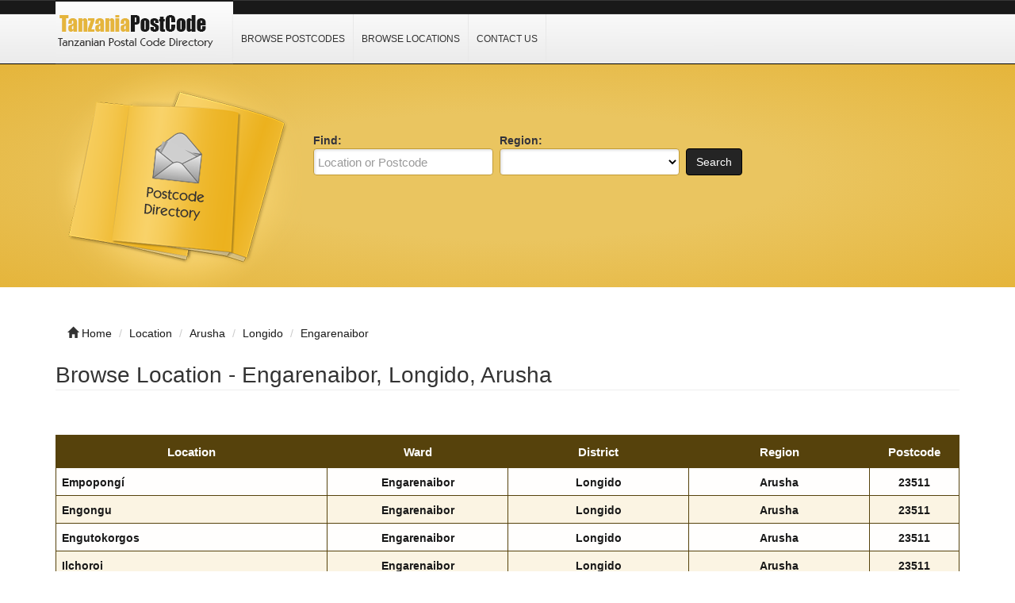

--- FILE ---
content_type: text/html; charset=UTF-8
request_url: https://www.tanzaniapostcode.com/location/arusha/longido/engarenaibor/
body_size: 3697
content:
<!DOCTYPE html>
<html dir="ltr" xmlns="http://www.w3.org/1999/xhtml" xml:lang="en" lang="en">
<head>
    <meta http-equiv="Content-Type" content="text/html; charset=UTF-8" />
    <meta http-equiv="X-UA-Compatible" content="IE=edge">
    <meta name="viewport" content="width=device-width, initial-scale=1.0">
    <meta name="description" content="List of Postcode in Longido, Arusha." />
    <meta name="keywords" content="Engarenaibor, Longido, Arusha, Postcode, ZIP Code, Search, Look-up, Tanzania, GPS, Latitude, Longitude, Coordinates" />
    
    <title>Engarenaibor, Longido, Arusha Postcode List  - Tanzania Postcode</title>

    <link rel="shortcut icon" href="/template/img/favicon.ico" type="image/x-icon" />

    <!-- script src="https://ajax.googleapis.com/ajax/libs/jquery/3.2.1/jquery.min.js"></script -->
    <script type="text/javascript" src="/template/js/jquery.js"></script>
    <script type="text/javascript" src="/template/js/javascript.js"></script>

    <script src="https://maxcdn.bootstrapcdn.com/bootstrap/3.3.7/js/bootstrap.min.js"></script>
    
    <script async src="https://pagead2.googlesyndication.com/pagead/js/adsbygoogle.js?client=ca-pub-3669717106174696" crossorigin="anonymous"></script>



    <link rel="stylesheet" href="https://maxcdn.bootstrapcdn.com/bootstrap/3.3.7/css/bootstrap.min.css">
    <link rel="stylesheet" href="/template/css/bootstrap.css" media="screen">
    <link rel="stylesheet" href="/template/css/font-awesome.css" media="screen">
    <link rel="stylesheet" type="text/css" href="/template/css/css.css" />
    <link rel="stylesheet" href="/template/css/style.css" media="screen">
    <link rel="stylesheet" type="text/css" href="/template/css/custom.css" />
    
</head>

<body class="nav-fixed">

<div id="fb-root"></div>

<script>(function(d, s, id) {
  var js, fjs = d.getElementsByTagName(s)[0];
  if (d.getElementById(id)) return;
  js = d.createElement(s); js.id = id;
  js.src = "//connect.facebook.net/en_US/all.js#xfbml=1";
  fjs.parentNode.insertBefore(js, fjs);
}(document, 'script', 'facebook-jssdk'));</script>

<div id="header">
    <div class="navbar navbar-custom navbar-fixed-top" role="navigation">
        <div class="container">
            <div class="top_header">
                <div id="logo">
                    <a href="/">
                        <img title="Tanzania Postcode Search &amp; Lookup" src="/template/img/logo.png" alt="Tanzania Postcode Search &amp; Lookup">
                    </a>
                </div>
                <div id="nav">
                    <a href="/browse/" title="Browse Postcodes">Browse Postcodes</a>
                    <a href="/location/" title="Browse Locations">Browse Locations</a>
                    <a href="/contact/" title="Contact Us">Contact Us</a>
                </div>
                <div class="menu_top_trigger">
                    <span class="menu_trigger_text">&#926;</span>
                </div>
           </div> 
        </div><!--/.container -->
    </div><!--/.navbar-custom -->
</div><!--/#header -->

<div id="menu_top">
    <div class="top_nav">
        <a href="/browse/" title="Browse Postcodes">Browse Postcodes</a>
        <a href="/location/" title="Browse Locations">Browse Locations</a>
        <a href="/contact/" title="Contact Us">Contact Us</a>
    </div>
    <div style="clear: both;"></div>
</div>


<div class="middle-bg">
    <div class="container">
        <div class="row">
            <div class="col-lg-3 col-md-3 col-sm-6  hidden-xs">
                <img src="/template/img/books.png" alt="">
            </div>
            <div class="col-lg-9 col-md-9 col-sm-6 col-xm-12">
                <div class="search-custom">
                    <div class="panel panel-search-custom">
                        <div class="panel-body">
                                
                            <div class="form-container">
                                <form action="/search/" method="get" role="search">
                                <ul id="search_form_responsive">
                                    <li class="no_zip find-field">
                                        <strong class="top_text">Find:</strong><br />
                                        <input type="text" class="form-control " value="" id="keyword" name="keyword" placeholder="Location or Postcode" />
                                    </li>
                                    <li class="no_zip category_f"> 
                                        <strong class="top_text">Region:</strong><br />
                                        <select class="form-control" id="region" name="region">
                                        <option value=""></option>
                                        <option value="Arusha">Arusha</option>
                                        <option value="Dar Es Salaam">Dar Es Salaam</option>
                                        <option value="Dodoma">Dodoma</option>
                                        <option value="Geita">Geita</option>
                                        <option value="Iringa">Iringa</option>
                                        <option value="Kagera">Kagera</option>
                                        <option value="Katavi">Katavi</option>
                                        <option value="Kigoma">Kigoma</option>
                                        <option value="Kilimanjaro">Kilimanjaro</option>
                                        <option value="Lindi">Lindi</option>
                                        <option value="Manyara">Manyara</option>
                                        <option value="Mara">Mara</option>
                                        <option value="Mbeya">Mbeya</option>
                                        <option value="Mjini Magharibi">Mjini Magharibi</option>
                                        <option value="Morogoro">Morogoro</option>
                                        <option value="Mtwara">Mtwara</option>
                                        <option value="Mwanza">Mwanza</option>
                                        <option value="Njombe">Njombe</option>
                                        <option value="Pemba North">Pemba North</option>
                                        <option value="Pemba South">Pemba South</option>
                                        <option value="Pwani">Pwani</option>
                                        <option value="Rukwa">Rukwa</option>
                                        <option value="Ruvuma">Ruvuma</option>
                                        <option value="Shinyanga">Shinyanga</option>
                                        <option value="Simiyu">Simiyu</option>
                                        <option value="Singida">Singida</option>
                                        <option value="Songwe">Songwe</option>
                                        <option value="Tabora">Tabora</option>
                                        <option value="Tanga">Tanga</option>
                                        <option value="Unguja North">Unguja North</option>
                                        <option value="Unguja South">Unguja South</option>
                                        </select>
                                    </li>
                                    <li class="submit">
                                        <button type="submit" class="btn btn-custom" id="submit_search">Search</button><br>
                                    </li>
                                </ul>
                                </form>
                            </div>

                            <br class="clear" />
                        </div>
                    </div>
                </div> 
            </div>
        </div>
    </div>
</div>
<br><br>
<div class="container">
    <ul class="breadcrumb hidden-xs">
        <li><i class="glyphicon glyphicon-home"></i> <a href="/">Home</a></li>
        <li><span itemscope><a itemprop='url' href='/location/'><span itemprop='title'>Location</span></a></span></li> 
<li><span itemscope><a itemprop='url' href='/location/arusha/'><span itemprop='title'>Arusha</span></a></span></li> 
<li><span itemscope><a itemprop='url' href='/location/arusha/longido/'><span itemprop='title'>Longido</span></a></span></li> 
<li><span itemscope><a itemprop='url' href='/location/arusha/longido/engarenaibor/'><span itemprop='title'>Engarenaibor</span></a></span></li>    </ul>
</div><div class="container">
    <div class="row">
        <div class="col-lg-12 col-md-12 col-sm-12 col-xs-12">
            <h1 class="page-header">Browse Location - Engarenaibor, Longido, Arusha </h1>
            <div class="row">
                <div class="col-lg-9 col-md-6 col-sm-6 col-xs-12">
                    <!-- >Browsing <a href="" title="">Bank</a> &raquo; <a href="" title=""></a> </p -->
                </div>
            </div>

<p align="center">

</p>
            <div class="row visible-xs">
                <div class="col-lg-12">

                </div>
            </div>
        <div class="row hidden-xs">

        </div>

<div style="margin-bottom: 15px;"></div>
<!-- h2>Results</h2 -->

<div class="row">
    <div class="col-lg-12">
    <table id="t2" width="100%">
    <tr>
        <th width="30%">Location</th>
        <th width="20%">Ward</th>
        <th width="20%">District</th>
        <th width="20%">Region</th>
        <th width="10%">Postcode</th>
    </tr>
    <tr>
        <td><strong><a href="/arusha-longido-engarenaibor-empopong-23511.html" title="Empopongí">Empopongí</a></strong></td>
        <td align="center"><strong><a href="/location/arusha/longido/engarenaibor/" title="Engarenaibor">Engarenaibor</a></strong></td>
        <td align="center"><strong><a href="/location/arusha/longido/" title="Longido">Longido</a></strong></td>
        <td align="center"><strong><a href="/location/arusha/" title="Arusha">Arusha</a></strong></td>
        <td align="center"><strong><a href="/23511/" title="23511">23511</a></strong></td>
    </tr>
    <tr>
        <td><strong><a href="/arusha-longido-engarenaibor-engongu-23511.html" title="Engongu">Engongu</a></strong></td>
        <td align="center"><strong><a href="/location/arusha/longido/engarenaibor/" title="Engarenaibor">Engarenaibor</a></strong></td>
        <td align="center"><strong><a href="/location/arusha/longido/" title="Longido">Longido</a></strong></td>
        <td align="center"><strong><a href="/location/arusha/" title="Arusha">Arusha</a></strong></td>
        <td align="center"><strong><a href="/23511/" title="23511">23511</a></strong></td>
    </tr>
    <tr>
        <td><strong><a href="/arusha-longido-engarenaibor-engutokorgos-23511.html" title="Engutokorgos">Engutokorgos</a></strong></td>
        <td align="center"><strong><a href="/location/arusha/longido/engarenaibor/" title="Engarenaibor">Engarenaibor</a></strong></td>
        <td align="center"><strong><a href="/location/arusha/longido/" title="Longido">Longido</a></strong></td>
        <td align="center"><strong><a href="/location/arusha/" title="Arusha">Arusha</a></strong></td>
        <td align="center"><strong><a href="/23511/" title="23511">23511</a></strong></td>
    </tr>
<!-- google ads -->
    <tr>
        <td><strong><a href="/arusha-longido-engarenaibor-ilchoroi-23511.html" title="Ilchoroi">Ilchoroi</a></strong></td>
        <td align="center"><strong><a href="/location/arusha/longido/engarenaibor/" title="Engarenaibor">Engarenaibor</a></strong></td>
        <td align="center"><strong><a href="/location/arusha/longido/" title="Longido">Longido</a></strong></td>
        <td align="center"><strong><a href="/location/arusha/" title="Arusha">Arusha</a></strong></td>
        <td align="center"><strong><a href="/23511/" title="23511">23511</a></strong></td>
    </tr>
    <tr>
        <td><strong><a href="/arusha-longido-engarenaibor-ingoisuk-23511.html" title="Ingoisuk">Ingoisuk</a></strong></td>
        <td align="center"><strong><a href="/location/arusha/longido/engarenaibor/" title="Engarenaibor">Engarenaibor</a></strong></td>
        <td align="center"><strong><a href="/location/arusha/longido/" title="Longido">Longido</a></strong></td>
        <td align="center"><strong><a href="/location/arusha/" title="Arusha">Arusha</a></strong></td>
        <td align="center"><strong><a href="/23511/" title="23511">23511</a></strong></td>
    </tr>
    <tr>
        <td><strong><a href="/arusha-longido-engarenaibor-karao-23511.html" title="Karao">Karao</a></strong></td>
        <td align="center"><strong><a href="/location/arusha/longido/engarenaibor/" title="Engarenaibor">Engarenaibor</a></strong></td>
        <td align="center"><strong><a href="/location/arusha/longido/" title="Longido">Longido</a></strong></td>
        <td align="center"><strong><a href="/location/arusha/" title="Arusha">Arusha</a></strong></td>
        <td align="center"><strong><a href="/23511/" title="23511">23511</a></strong></td>
    </tr>
<!-- google ads -->
    <tr>
        <td><strong><a href="/arusha-longido-engarenaibor-kimwati-23511.html" title="Kimwati">Kimwati</a></strong></td>
        <td align="center"><strong><a href="/location/arusha/longido/engarenaibor/" title="Engarenaibor">Engarenaibor</a></strong></td>
        <td align="center"><strong><a href="/location/arusha/longido/" title="Longido">Longido</a></strong></td>
        <td align="center"><strong><a href="/location/arusha/" title="Arusha">Arusha</a></strong></td>
        <td align="center"><strong><a href="/23511/" title="23511">23511</a></strong></td>
    </tr>
    <tr>
        <td><strong><a href="/arusha-longido-engarenaibor-kwenia-23511.html" title="Kwenia">Kwenia</a></strong></td>
        <td align="center"><strong><a href="/location/arusha/longido/engarenaibor/" title="Engarenaibor">Engarenaibor</a></strong></td>
        <td align="center"><strong><a href="/location/arusha/longido/" title="Longido">Longido</a></strong></td>
        <td align="center"><strong><a href="/location/arusha/" title="Arusha">Arusha</a></strong></td>
        <td align="center"><strong><a href="/23511/" title="23511">23511</a></strong></td>
    </tr>
    <tr>
        <td><strong><a href="/arusha-longido-engarenaibor-loonjoito-23511.html" title="Loonjoito">Loonjoito</a></strong></td>
        <td align="center"><strong><a href="/location/arusha/longido/engarenaibor/" title="Engarenaibor">Engarenaibor</a></strong></td>
        <td align="center"><strong><a href="/location/arusha/longido/" title="Longido">Longido</a></strong></td>
        <td align="center"><strong><a href="/location/arusha/" title="Arusha">Arusha</a></strong></td>
        <td align="center"><strong><a href="/23511/" title="23511">23511</a></strong></td>
    </tr>
<!-- google ads -->
    <tr>
        <td><strong><a href="/arusha-longido-engarenaibor-losiaiti-23511.html" title="Losiaiti">Losiaiti</a></strong></td>
        <td align="center"><strong><a href="/location/arusha/longido/engarenaibor/" title="Engarenaibor">Engarenaibor</a></strong></td>
        <td align="center"><strong><a href="/location/arusha/longido/" title="Longido">Longido</a></strong></td>
        <td align="center"><strong><a href="/location/arusha/" title="Arusha">Arusha</a></strong></td>
        <td align="center"><strong><a href="/23511/" title="23511">23511</a></strong></td>
    </tr>
    <tr>
        <td><strong><a href="/arusha-longido-engarenaibor-madukani-23511.html" title="Madukani">Madukani</a></strong></td>
        <td align="center"><strong><a href="/location/arusha/longido/engarenaibor/" title="Engarenaibor">Engarenaibor</a></strong></td>
        <td align="center"><strong><a href="/location/arusha/longido/" title="Longido">Longido</a></strong></td>
        <td align="center"><strong><a href="/location/arusha/" title="Arusha">Arusha</a></strong></td>
        <td align="center"><strong><a href="/23511/" title="23511">23511</a></strong></td>
    </tr>
    <tr>
        <td><strong><a href="/arusha-longido-engarenaibor-mairowa-23511.html" title="Mairowa">Mairowa</a></strong></td>
        <td align="center"><strong><a href="/location/arusha/longido/engarenaibor/" title="Engarenaibor">Engarenaibor</a></strong></td>
        <td align="center"><strong><a href="/location/arusha/longido/" title="Longido">Longido</a></strong></td>
        <td align="center"><strong><a href="/location/arusha/" title="Arusha">Arusha</a></strong></td>
        <td align="center"><strong><a href="/23511/" title="23511">23511</a></strong></td>
    </tr>
<!-- google ads -->
    <tr>
        <td><strong><a href="/arusha-longido-engarenaibor-naripi-23511.html" title="Naripi">Naripi</a></strong></td>
        <td align="center"><strong><a href="/location/arusha/longido/engarenaibor/" title="Engarenaibor">Engarenaibor</a></strong></td>
        <td align="center"><strong><a href="/location/arusha/longido/" title="Longido">Longido</a></strong></td>
        <td align="center"><strong><a href="/location/arusha/" title="Arusha">Arusha</a></strong></td>
        <td align="center"><strong><a href="/23511/" title="23511">23511</a></strong></td>
    </tr>
    <tr>
        <td><strong><a href="/arusha-longido-engarenaibor-nesongoyo-23511.html" title="Nesongoyo">Nesongoyo</a></strong></td>
        <td align="center"><strong><a href="/location/arusha/longido/engarenaibor/" title="Engarenaibor">Engarenaibor</a></strong></td>
        <td align="center"><strong><a href="/location/arusha/longido/" title="Longido">Longido</a></strong></td>
        <td align="center"><strong><a href="/location/arusha/" title="Arusha">Arusha</a></strong></td>
        <td align="center"><strong><a href="/23511/" title="23511">23511</a></strong></td>
    </tr>
    <tr>
        <td><strong><a href="/arusha-longido-engarenaibor-ngerin-23511.html" title="Ngerin">Ngerin</a></strong></td>
        <td align="center"><strong><a href="/location/arusha/longido/engarenaibor/" title="Engarenaibor">Engarenaibor</a></strong></td>
        <td align="center"><strong><a href="/location/arusha/longido/" title="Longido">Longido</a></strong></td>
        <td align="center"><strong><a href="/location/arusha/" title="Arusha">Arusha</a></strong></td>
        <td align="center"><strong><a href="/23511/" title="23511">23511</a></strong></td>
    </tr>
<!-- google ads -->
    <tr>
        <td><strong><a href="/arusha-longido-engarenaibor-ngoswak-23511.html" title="Ngoswak">Ngoswak</a></strong></td>
        <td align="center"><strong><a href="/location/arusha/longido/engarenaibor/" title="Engarenaibor">Engarenaibor</a></strong></td>
        <td align="center"><strong><a href="/location/arusha/longido/" title="Longido">Longido</a></strong></td>
        <td align="center"><strong><a href="/location/arusha/" title="Arusha">Arusha</a></strong></td>
        <td align="center"><strong><a href="/23511/" title="23511">23511</a></strong></td>
    </tr>
    <tr>
        <td><strong><a href="/arusha-longido-engarenaibor-oltepes-23511.html" title="Oltepes">Oltepes</a></strong></td>
        <td align="center"><strong><a href="/location/arusha/longido/engarenaibor/" title="Engarenaibor">Engarenaibor</a></strong></td>
        <td align="center"><strong><a href="/location/arusha/longido/" title="Longido">Longido</a></strong></td>
        <td align="center"><strong><a href="/location/arusha/" title="Arusha">Arusha</a></strong></td>
        <td align="center"><strong><a href="/23511/" title="23511">23511</a></strong></td>
    </tr>
    <tr>
        <td><strong><a href="/arusha-longido-engarenaibor-sinonik-23511.html" title="Sinonik">Sinonik</a></strong></td>
        <td align="center"><strong><a href="/location/arusha/longido/engarenaibor/" title="Engarenaibor">Engarenaibor</a></strong></td>
        <td align="center"><strong><a href="/location/arusha/longido/" title="Longido">Longido</a></strong></td>
        <td align="center"><strong><a href="/location/arusha/" title="Arusha">Arusha</a></strong></td>
        <td align="center"><strong><a href="/23511/" title="23511">23511</a></strong></td>
    </tr>
<!-- google ads -->
</table><br>

<p align="center">

</p>
<div class="row">
    <div class="col-lg-4 hidden-xs">

    Results <strong>1 - 18</strong> of 18 </div>

        <div class="col-lg-8">
            <ul class="pagination">
                <li class='disabled'><a href=''>&lt;&lt;</a></li> 
<li class='disabled'><a href=''>&lt;</a></li> 
<li class='hidden-xs active'><a href='/location/arusha/longido/engarenaibor/'>1</a></li> 
<li class='disabled'><a href=''> &gt;&gt;</a></li> 
<li class='disabled'><a href=''> &gt;&gt;</a></li> 
            </ul>
        </div>
</div>

</div>
</div>
</div>
</div>
</div>

<div class="container bottom-cstm">
    <div class="row">
        <div class="col-lg-4 col-md-4 col-sm-12 col-xs-12">
            <div class="panel panel-custom1">
                <div class="panel-heading">
                    <h3 class="panel-title-custom">About Us</h3>
                </div>
                <ul class="box_list">
                    <strong>tanzaniapostcode.com</strong> website provides Tanzania postcode information to the general public by allowing them to browse or search. If you find any error or inaccurate information, kindly <a href="https://www.tanzaniapostcode.com/contact/">contact us</a>.
                </ul>
            </div>
        </div>


        <div class="col-lg-4 col-md-4 col-sm-12 col-xs-12">
            <div class="panel panel-custom1">
                <div class="panel-heading">
                    <h3 class="panel-title-custom">Links Of Interest</h3>
                </div>
                <ul class="box_list">
                    <li class="box_list"><a href="https://www.australiapostcode.com" target="_blank" rel="nofollow">Australia Postcode</a></li>
                    <li class="box_list"><a href="https://www.indiapincode.info" target="_blank" rel="nofollow">India PIN Code</a></li>
                    <li class="box_list"><a href="https://www.nzpostcode.com" target="_blank" rel="nofollow">New Zealand Postcode</a></li>
                    <li class="box_list"><a href="https://www.nigeriapostcode.com" target="_blank" rel="nofollow">Nigeria Postcode</a></li>
                </ul>
            </div>
        </div>

        <div class="col-lg-4 col-md-4 col-sm-12 col-xs-12">
            <div class="panel panel-custom1">
                <div class="panel-heading">
                    <h3 class="panel-title-custom">Information</h3>
                </div>
                <ul>
                    <li><a href="/browse/">Browse Postcodes</a></li>
                    <li><a href="/location/">Browse Location</a></li>
                    <li><a href="/contact/">Contact Us</a></li>
                    <li><a href="/privacy-policy/">Privacy Policy</a></li>
                </ul>
            </div>
        </div>
    </div>
</div>

<div id="footer">
    <div class="container text-center" style="font-size:0.84em">
        <a href="https://www.australiapostcode.com" target="_blank" rel="nofollow">Australia Postcode</a>&nbsp;&nbsp;&nbsp;
        <a href="https://www.canadapostcode.com" target="_blank" rel="nofollow">Canada Postcode</a>&nbsp;&nbsp;&nbsp;
        <a href="https://www.indiapincode.info" target="_blank" rel="nofollow">India PIN Code</a>&nbsp;&nbsp;&nbsp;
        <a href="https://www.indonesiapostcode.com" target="_blank" rel="nofollow">Indonesia Kode Pos</a>&nbsp;&nbsp;&nbsp;
        <a href="https://postcode.my" target="_blank" rel="nofollow">Malaysia Postcode</a>&nbsp;&nbsp;&nbsp;
        <a href="https://www.mexicopostcode.com" target="_blank" rel="nofollow">México Código Postal</a>&nbsp;&nbsp;&nbsp;
        <a href="https://www.nzpostcode.com" target="_blank" rel="nofollow">New Zealand Postcode</a>&nbsp;&nbsp;&nbsp;
        <a href="https://www.nigeriapostcode.com" target="_blank" rel="nofollow">Nigeria Postcode</a>&nbsp;&nbsp;&nbsp;
        <a href="https://www.pakistanpostcode.com" target="_blank" rel="nofollow">Pakistan Postcode</a>&nbsp;&nbsp;&nbsp;
        <a href="https://www.philippineszipcode.com" target="_blank" rel="nofollow">Philippines ZIP Code</a>&nbsp;&nbsp;&nbsp;
        <a href="https://www.southafricapostcode.com" target="_blank" rel="nofollow">South Africa Postcode</a>&nbsp;&nbsp;&nbsp;
        <a href="https://www.turkeypostcode.com" target="_blank" rel="nofollow">Türkiye Posta Kodu</a>
    </div>
    <div class="container text-center">&copy; 2021 &ndash; 2026 <a href="/">tanzaniapostcode.com</a><br></div>
    <!-- img src="/cron-geo.php?type=image" alt="" border="0" / -->
</div>
<!-- Default Statcounter code for tanzaniapostcode
https://www.tanzaniapostcode.com -->
<script type="text/javascript">
var sc_project=8832668; 
var sc_invisible=1; 
var sc_security="fde912b5"; 
</script>
<script type="text/javascript"
src="https://www.statcounter.com/counter/counter.js"
async></script>
<noscript><div class="statcounter"><a title="Web Analytics"
href="https://statcounter.com/" target="_blank"><img
class="statcounter"
src="https://c.statcounter.com/8832668/0/fde912b5/1/"
alt="Web Analytics"></a></div></noscript>
<!-- End of Statcounter Code -->
<script defer src="https://static.cloudflareinsights.com/beacon.min.js/vcd15cbe7772f49c399c6a5babf22c1241717689176015" integrity="sha512-ZpsOmlRQV6y907TI0dKBHq9Md29nnaEIPlkf84rnaERnq6zvWvPUqr2ft8M1aS28oN72PdrCzSjY4U6VaAw1EQ==" data-cf-beacon='{"version":"2024.11.0","token":"465c67e43c2e42e7b1c10bbeee949b90","r":1,"server_timing":{"name":{"cfCacheStatus":true,"cfEdge":true,"cfExtPri":true,"cfL4":true,"cfOrigin":true,"cfSpeedBrain":true},"location_startswith":null}}' crossorigin="anonymous"></script>
</body>
</html>

--- FILE ---
content_type: text/html; charset=utf-8
request_url: https://www.google.com/recaptcha/api2/aframe
body_size: 268
content:
<!DOCTYPE HTML><html><head><meta http-equiv="content-type" content="text/html; charset=UTF-8"></head><body><script nonce="lXVdWpQIU1rjGnpw3QYl5w">/** Anti-fraud and anti-abuse applications only. See google.com/recaptcha */ try{var clients={'sodar':'https://pagead2.googlesyndication.com/pagead/sodar?'};window.addEventListener("message",function(a){try{if(a.source===window.parent){var b=JSON.parse(a.data);var c=clients[b['id']];if(c){var d=document.createElement('img');d.src=c+b['params']+'&rc='+(localStorage.getItem("rc::a")?sessionStorage.getItem("rc::b"):"");window.document.body.appendChild(d);sessionStorage.setItem("rc::e",parseInt(sessionStorage.getItem("rc::e")||0)+1);localStorage.setItem("rc::h",'1768592031836');}}}catch(b){}});window.parent.postMessage("_grecaptcha_ready", "*");}catch(b){}</script></body></html>